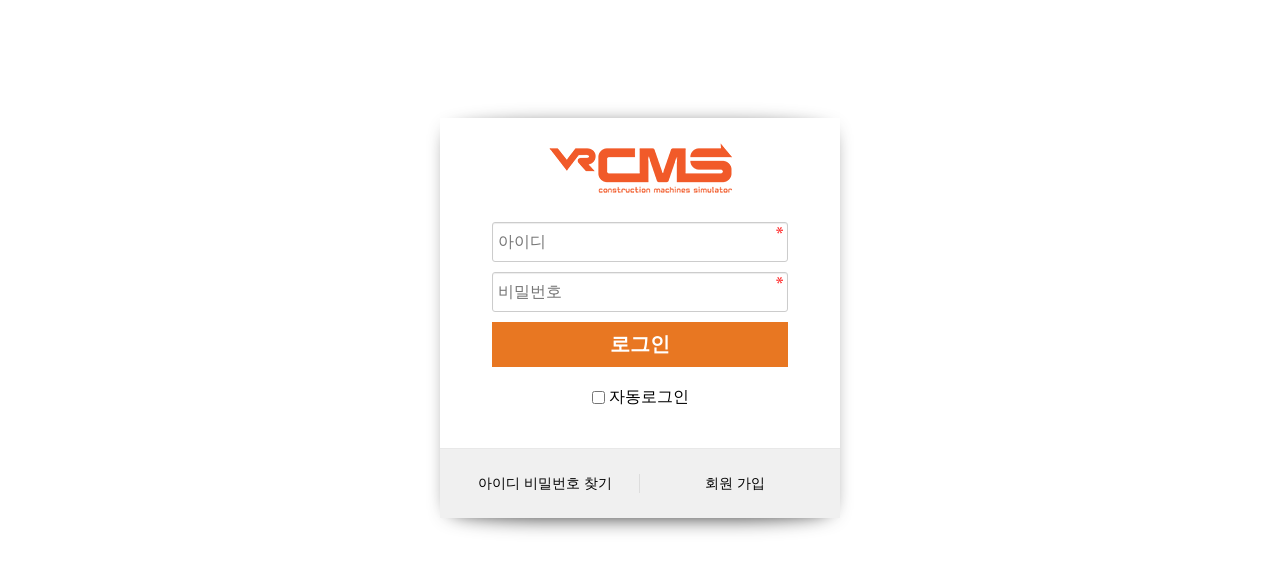

--- FILE ---
content_type: text/html; charset=utf-8
request_url: https://cmsimulator.co.kr/g5/bbs/login.php
body_size: 1617
content:
<!doctype html>
<html lang="ko">
<head>
<meta charset="utf-8">
<meta http-equiv="imagetoolbar" content="no">
<meta http-equiv="X-UA-Compatible" content="IE=edge">
<title>로그인 | CMS</title>
<link rel="stylesheet" href="https://cmsimulator.co.kr/g5/theme/basic/css/default.css?ver=171222">
<link rel="stylesheet" href="https://cmsimulator.co.kr/g5/skin/member/cms/style.css?ver=171222">
<!--[if lte IE 8]>
<script src="https://cmsimulator.co.kr/g5/js/html5.js"></script>
<![endif]-->
<script>
// 자바스크립트에서 사용하는 전역변수 선언
var g5_url       = "https://cmsimulator.co.kr/g5";
var g5_bbs_url   = "https://cmsimulator.co.kr/g5/bbs";
var g5_is_member = "";
var g5_is_admin  = "";
var g5_is_mobile = "";
var g5_bo_table  = "";
var g5_sca       = "";
var g5_editor    = "";
var g5_cookie_domain = "";
</script>
<script src="https://cmsimulator.co.kr/g5/js/jquery-1.8.3.min.js"></script>
<script src="https://cmsimulator.co.kr/g5/js/jquery.menu.js?ver=171222"></script>
<script src="https://cmsimulator.co.kr/g5/js/common.js?ver=171222"></script>
<script src="https://cmsimulator.co.kr/g5/js/wrest.js?ver=171222"></script>
<script src="https://cmsimulator.co.kr/g5/js/placeholders.min.js"></script>
<link rel="stylesheet" href="https://cmsimulator.co.kr/g5/js/font-awesome/css/font-awesome.min.css">
<script src='https://www.google.com/recaptcha/api.js'></script></head>
<body>
﻿
<!-- 로그인 시작 { -->
<div id="mb_login" class="mbskin">
    <div>
        <a href="../../../../index.php"><img src="../../../../images/Logo_01.png"></a>
    </div>

    <form name="flogin" action="https://cmsimulator.co.kr/g5/bbs/login_check.php" onsubmit="return flogin_submit(this);" method="post">
        <input type="hidden" name="url" value="https%3A%2F%2Fcmsimulator.co.kr%2Fg5../../index.php">

        <fieldset id="login_fs">
            <legend>회원로그인</legend>
            <label for="login_id" class="sound_only">회원아이디<strong class="sound_only"> 필수</strong></label>
            <input type="text" name="mb_id" id="login_id" required class="frm_input required" size="20" maxLength="20" placeholder="아이디">
            <label for="login_pw" class="sound_only">비밀번호<strong class="sound_only"> 필수</strong></label>
            <input type="password" name="mb_password" id="login_pw" required class="frm_input required" size="20" maxLength="20" placeholder="비밀번호">
            <input type="submit" value="로그인" class="btn_submit">
            <input type="checkbox" name="auto_login" id="login_auto_login">
            <label for="login_auto_login">자동로그인</label>
        </fieldset>

        
        <aside id="login_info">
            <h2>회원로그인 안내</h2>
            <div>
                <a href="https://cmsimulator.co.kr/g5/bbs/password_lost.php" target="_blank" id="login_password_lost">아이디 비밀번호 찾기</a>
                <a href="./register.php">회원 가입</a>
            </div>
        </aside>

    </form>


</div>

<script>
    $(function() {
        $("#login_auto_login").click(function() {
            if (this.checked) {
                this.checked = confirm("자동로그인을 사용하시면 다음부터 회원아이디와 비밀번호를 입력하실 필요가 없습니다.\n\n공공장소에서는 개인정보가 유출될 수 있으니 사용을 자제하여 주십시오.\n\n자동로그인을 사용하시겠습니까?");
            }
        });
    });

    function flogin_submit(f) {
        return true;
    }

</script>
<!-- } 로그인 끝 -->


<!-- ie6,7에서 사이드뷰가 게시판 목록에서 아래 사이드뷰에 가려지는 현상 수정 -->
<!--[if lte IE 7]>
<script>
$(function() {
    var $sv_use = $(".sv_use");
    var count = $sv_use.length;

    $sv_use.each(function() {
        $(this).css("z-index", count);
        $(this).css("position", "relative");
        count = count - 1;
    });
});
</script>
<![endif]-->

</body>
</html>


--- FILE ---
content_type: text/css
request_url: https://cmsimulator.co.kr/g5/theme/basic/css/default.css?ver=171222
body_size: 6449
content:
@charset "utf-8";

/* 초기화 */
html {
    overflow-y: scroll
}

body {
    margin: 0;
    padding: 0;
}

html,
h1,
h2,
h3,
h4,
h5,
h6,
form,
fieldset,
img {}

article,
aside,
details,
figcaption,
figure,
footer,
header,
hgroup,
menu,
nav,
section {}

ul,
dl,
dt,
dd {
    margin: 0;
    padding: 0;
    list-style: none
}

legend {
    position: absolute;
    margin: 0;
    padding: 0;
    font-size: 0;
    line-height: 0;
    text-indent: -9999em;
    overflow: hidden
}

label,
input,
button,
select {
    vertical-align: middle;
    font-size: 1em
}

input,
button {
    margin: 0;
    padding: 0;
}

input[type="submit"] {
    cursor: pointer
}

button {
    cursor: pointer
}

textarea,
select {}

select {
    margin: 0
}

p {
    margin: 0;
    padding: 0;
    word-break: break-all
}

hr {
    display: none
}

pre {
    overflow-x: scroll;
    font-size: 1.1em
}

a {
    color: #000;
    text-decoration: none
}

*,
:after,
:before {
    -webkit-box-sizing: border-box;
    -moz-box-sizing: border-box;
    box-sizing: border-box;
}

#bo_w {
    width: 100%;
    max-width: 1400px;
    margin: 0 auto 200px;
    padding: 0 15px;
}

input[type=text],
input[type=password],
textarea {
    -webkit-transition: all 0.30s ease-in-out;
    -moz-transition: all 0.30s ease-in-out;
    -ms-transition: all 0.30s ease-in-out;
    -o-transition: all 0.30s ease-in-out;
    outline: none;
}

input[type=text]:focus,
input[type=password]:focus,
textarea:focus,
select:focus {
    -webkit-box-shadow: 0 0 5px #9ed4ff;
    -moz-box-shadow: 0 0 5px #9ed4ff;
    box-shadow: 0 0 5px #9ed4ff;
    border: 1px solid #558ab7 !important;
}

.placeholdersjs {
    color: #aaa !important;
}

/* 레이아웃 크기 지정 */
#hd,
#wrapper,
#ft {
    min-width: 1200px
}

#hd_pop,
#hd_wrapper,
#tnb ul,
#gnb .gnb_wrap,
#container_wr,
#ft_wr {
    width: 1200px
}

/* 팝업레이어 */
#hd_pop {
    z-index: 1000;
    position: relative;
    margin: 0 auto;
    height: 0
}

#hd_pop h2 {
    position: absolute;
    font-size: 0;
    line-height: 0;
    overflow: hidden
}

.hd_pops {
    position: absolute;
    border: 1px solid #e9e9e9;
    background: #fff;
}

.hd_pops img {
    max-width: 100%
}

.hd_pops_con {}

.hd_pops_footer {
    padding: 0;
    background: #000;
    color: #fff;
    text-align: left;
    position: relative;
}

.hd_pops_footer:after {
    display: block;
    visibility: hidden;
    clear: both;
    content: ""
}

.hd_pops_footer button {
    padding: 10px;
    border: 0;
    color: #fff
}

.hd_pops_footer .hd_pops_reject {
    background: #000;
    text-align: left
}

.hd_pops_footer .hd_pops_close {
    background: #393939;
    position: absolute;
    top: 0;
    right: 0
}

/* 상단 레이아웃 */
#hd {
    border-top: 2px solid #253dbe
}

#hd_h1 {
    position: absolute;
    font-size: 0;
    line-height: 0;
    overflow: hidden
}

#hd_wrapper {
    position: relative;
    margin: 0 auto;
    padding: 10px 0;
    height: 115px;
    zoom: 1
}

#hd_wrapper:after {
    display: block;
    visibility: hidden;
    clear: both;
    content: ""
}

#logo {
    float: left;
    padding: 30px 0 0
}

.hd_sch_wr {
    position: absolute;
    top: 25px;
    left: 50%;
    width: 430px;
    margin-left: -215px;
}

#hd_sch h3 {
    position: absolute;
    font-size: 0;
    line-height: 0;
    overflow: hidden
}

#hd_sch {
    border: 2px solid #556ada;
    background: #fff;
    border-radius: 5px;
    overflow: hidden
}

#hd_sch #sch_stx {
    padding-left: 10px;
    height: 40px;
    width: 376px;
    border: 0;
    border-right: 0;
    float: left;
    font-size: 1.25em
}

#hd_sch #sch_submit {
    height: 40px;
    border: 0;
    background: #fff;
    color: #253dbe;
    width: 50px;
    float: left;
    cursor: pointer;
    font-size: 18px
}

#sbn_side {
    position: absolute;
    top: 20px;
    right: 0
}

#tnb {
    border-bottom: 1px solid #ddd;
    background: #fff
}

#tnb h3 {
    position: absolute;
    font-size: 0;
    line-height: 0;
    overflow: hidden
}

#tnb ul {
    margin: 0 auto;
    zoom: 1
}

#tnb ul:after {
    display: block;
    visibility: hidden;
    clear: both;
    content: ""
}

#tnb li {
    float: right;
    border-left: 1px solid #ddd;
    margin-bottom: -1px;
    font-size: 0.92em
}

#tnb a {
    display: inline-block;
    padding: 0 10px;
    color: #646464;
    line-height: 35px
}

#tnb a:focus,
#tnb a:hover {
    color: #253dbe;
    background: #fafafa
}

#tnb .tnb_admin a {
    color: #ff0000;
}

#tnb .tnb_left {
    float: left
}

#tnb .tnb_left a {
    padding: 0 14px
}

#tnb .tnb_cart {
    border-right: 1px solid #ddd;
}

#tnb .tnb_community {
    border-right: 1px solid #ddd
}

#tnb .tnb_community i {
    font-size: 15px
}

#tnb .tnb_community {
    background: #e7e7e7;
    font-weight: bold;
}

#tnb .tnb_community:focus,
#tnb .tnb_community:hover {
    color: #333;
    border-bottom: 0
}

#tnb .tnb_community a {
    color: #253dbe;
    border-bottom: 1px solid #e7e7e7
}

#hd_qnb {
    float: right;
    margin-top: 20px
}

#hd_qnb:after {
    display: block;
    visibility: hidden;
    clear: both;
    content: ""
}

#hd_qnb li {
    float: left;
    font-size: 1.083em;
    line-height: 15px;
    position: relative;
    text-align: center;
    margin: 0 10px
}

#hd_qnb li span {
    display: block;
    margin-top: 5px;
    font-size: 0.92em
}

#hd_qnb li a {
    display: block
}

#hd_qnb li i {
    display: inline-block;
    width: 40px;
    line-height: 40px;
    border-radius: 25px;
    background: #fff;
    text-align: center;
    margin: 0;
    color: #fff
}

#hd_qnb .visit .visit-num {
    display: inline-block;
    line-height: 18px;
    padding: 0 5px;
    border-radius: 10px;
    background: #f04e00;
    color: #fff;
    font-size: 10px;
    position: absolute;
    top: 0;
    right: 0
}

#hd_qnb li .fa-question {
    background: #e83a5f;
    font-size: 20px
}

#hd_qnb li .fa-question:hover {
    background: #e41b45
}

#hd_qnb li .fa-comments {
    background: #82c13f;
    font-size: 16px
}

#hd_qnb li .fa-comments:hover {
    background: #5aa708
}

#hd_qnb li .fa-users {
    background: #f0ba00;
    font-size: 15px
}

#hd_qnb li .fa-users:hover {
    background: #f06f00
}

#hd_qnb li .fa-history {
    background: #8522c4;
    font-size: 15px
}

#hd_qnb li .fa-history:hover {
    background: #6700a9
}

/* 메인메뉴 */
#gnb {
    position: relative
}

#gnb h2 {
    position: absolute;
    font-size: 0;
    line-height: 0;
    overflow: hidden
}

#gnb .gnb_wrap {
    margin: 0 auto;
    position: relative
}

#gnb #gnb_1dul {
    font-size: 1.083em;
    padding: 0;
    background: #253dbe;
    zoom: 1;
    -webkit-box-shadow: 0 1px 3px rgba(0, 0, 0, 0.3);
    -moz-box-shadow: 0 1px 3px rgba(0, 0, 0, 0.3);
    box-shadow: 0 1px 3px rgba(0, 0, 0, 0.3)
}

#gnb ul:after {
    display: block;
    visibility: hidden;
    clear: both;
    content: ""
}

#gnb .gnb_1dli {
    float: left;
    line-height: 50px;
    padding: 0 15px;
    position: relative;
}

#gnb .gnb_1dli:hover {
    background: #1a30a7;
    -webkit-transition: background-color 2s ease-out;
    -moz-transition: background-color 0.3s ease-out;
    -o-transition: background-color 0.3s ease-out;
    transition: background-color 0.3s ease-out;
}

.gnb_1dli .bg {
    display: inline-block;
    width: 10px;
    height: 10px;
    overflow: hidden;
    background: url(../img/gnb_bg2.gif) no-repeat 50% 50%;
    text-indent: -999px
}

.gnb_1da {
    display: inline-block;
    font-weight: bold;
    color: #fff;
    text-decoration: none;
}

.gnb_2dli {
    border-top: 1px solid #253dbe
}

.gnb_2dli:first-child {
    border: 0
}

.gnb_2dul {
    display: none;
    position: absolute;
    top: 50px;
    min-width: 140px;
    background: #1a30a7;
    padding: 0;
    -webkit-box-shadow: 0 1px 5px rgba(0, 0, 0, 0.1);
    -moz-box-shadow: 0 1px 5px rgba(0, 0, 0, 0.1);
    box-shadow: 0 1px 5px rgba(0, 0, 0, 0.1);
}

.gnb_2da {
    display: block;
    padding: 0 10px;
    line-height: 40px;
    color: #c3cbf7;
    text-align: left;
    text-decoration: none
}

a.gnb_2da:hover {
    background: #0e2080;
    -moz-transition: all 0.3s ease-out;
    -o-transition: all 0.3s ease-out;
    transition: all 0.3s ease-out;
}

.gnb_1dli_air .gnb_2da {}

.gnb_1dli_on .gnb_2da {}

.gnb_2da:focus,
.gnb_2da:hover {
    color: #fff
}

.gnb_1dli_over .gnb_2dul {
    display: block;
    left: 0
}

.gnb_1dli_over2 .gnb_2dul {
    display: block;
    right: 0
}

.gnb_wrap .gnb_empty {
    padding: 10px 0;
    width: 100%;
    text-align: center;
    line-height: 2em;
    color: #fff
}

.gnb_wrap .gnb_empty a {
    color: #fff;
    text-decoration: underline
}

.gnb_wrap .gnb_al_ul .gnb_empty,
.gnb_wrap .gnb_al_ul .gnb_empty a {
    color: #555
}

#gnb .gnb_menu_btn {
    background: #4158d1;
    color: #fff;
    width: 50px;
    height: 50px;
    border: 0;
    vertical-align: top;
    font-size: 18px
}

#gnb .gnb_close_btn {
    background: #4158d1;
    color: #fff;
    width: 50px;
    height: 50px;
    border: 0;
    vertical-align: top;
    font-size: 18px;
    position: absolute;
    top: -50px;
    left: 0
}

#gnb .gnb_mnal {
    padding: 0
}

#gnb_all {
    display: none;
    position: absolute;
    width: 100%;
    z-index: 99;
}

#gnb_all .gnb_al_ul:after {
    display: block;
    visibility: hidden;
    clear: both;
    content: ""
}

#gnb_all .gnb_al_ul {
    background: #fff;
    border: 1px solid #4158d1;
    padding: 20px;
    -webkit-box-shadow: 0 2px 5px rgba(0, 0, 0, 0.2);
    -moz-box-shadow: 0 2px 5px rgba(0, 0, 0, 0.2);
    box-shadow: 0 2px 5px rgba(0, 0, 0, 0.2);
}

#gnb_all .gnb_al_li {
    background: #fff;
    float: left;
    min-width: 20%;
    padding: 5px
}

#gnb_all .gnb_al_li .gnb_al_a {
    font-size: 1.083em;
    padding: 10px;
    display: block;
    position: relative;
    margin-bottom: 10px;
    background: #eff1f9;
    border-bottom: 1px solid #dee2f1;
    font-weight: bold;
    color: #243071
}

#gnb_all .gnb_al_li li {
    padding-left: 10px;
    line-height: 2em
}

#gnb_all .gnb_al_li li i {
    color: #9ca6cc
}

#gnb_all .gnb_al_li li a {
    color: #555
}

/* 중간 레이아웃 */
#wrapper {}

#container_wr:after {
    display: block;
    visibility: hidden;
    clear: both;
    content: ""
}

#container_wr {
    z-index: 5;
    margin: 0 auto;
    height: 100%;
    zoom: 1
}

#aside {
    float: right;
    width: 305px;
    padding: 0;
    background: #e7ebf3;
    height: 100%;
    border: 1px solid #adbfd2;
    margin: 20px 0 20px 20px
}

#container {
    z-index: 4;
    position: relative;
    float: left;
    min-height: 500px;
    height: auto !important;
    margin: 20px 0;
    height: 500px;
    font-size: 1em;
    width: 875px;
    zoom: 1
}

#container:after {
    display: block;
    visibility: hidden;
    clear: both;
    content: ""
}

#container_title {
    font-size: 1.333em;
    margin: 0 auto;
    font-weight: bold;
}

#container_title span {
    margin: 0 auto 10px;
    display: block;
    line-height: 30px;
}

/*.latest_wr:after {display:block;visibility:hidden;clear:both;content:""}*/
.lt_wr {
    width: 49%
}

.lt_wr:nth-child(2n+1) {
    clear: both
}

.latest_wr:after {
    display: block;
    visibility: hidden;
    clear: both;
    content: ""
}

/* 하단 레이아웃 */
#ft {
    border-top: 1px solid #d5d5d5;
    background: #fff;
    padding-bottom: 30px;
    margin: 0 auto;
    text-align: center
}

#ft h1 {
    position: absolute;
    font-size: 0;
    line-height: 0;
    overflow: hidden
}

#ft_wr {
    margin: 0 auto;
    position: relative;
}

#ft_link {
    padding: 15px 0;
    border-bottom: 1px solid #eee
}

#ft_link a {
    display: inline-block;
    padding: 0 8px;
    line-height: 1.083em;
    font-weight: bold
}

#ft_catch {
    margin: 20px 0 10px
}

#ft_copy {
    color: #555;
    font-size: 0.92em
}

#top_btn {
    position: fixed;
    bottom: 20px;
    right: 20px;
    width: 50px;
    height: 50px;
    line-height: 46px;
    border: 2px solid #333;
    color: #333;
    text-align: center;
    font-size: 15px;
    z-index: 90;
    background: rgba(255, 255, 255, 0.5)
}

#top_btn:hover {
    border-color: #3059c7;
    background: #3059c7;
    color: #fff
}

/* 게시물 선택복사 선택이동 */
#copymove {}

#copymove .win_desc {
    text-align: center;
    display: block
}

#copymove .tbl_wrap {
    margin: 20px
}

#copymove .win_btn {
    padding: 0 20px 20px
}

.copymove_current {
    float: right;
    background: #ff3061;
    padding: 5px;
    color: #fff;
    border-radius: 3px
}

.copymove_currentbg {
    background: #f4f4f4
}

/* 화면낭독기 사용자용 */
#hd_login_msg {
    position: absolute;
    top: 0;
    left: 0;
    font-size: 0;
    line-height: 0;
    overflow: hidden
}

.msg_sound_only,
.sound_only {
    display: inline-block !important;
    position: absolute;
    top: 0;
    left: 0;
    margin: 0 !important;
    padding: 0 !important;
    font-size: 0;
    line-height: 0;
    border: 0 !important;
    overflow: hidden !important
}

/* 본문 바로가기 */
#skip_to_container a {
    z-index: 100000;
    position: absolute;
    top: 0;
    left: 0;
    width: 1px;
    height: 1px;
    font-size: 0;
    line-height: 0;
    overflow: hidden
}

#skip_to_container a:focus,
#skip_to_container a:active {
    width: 100%;
    height: 75px;
    background: #21272e;
    color: #fff;
    font-size: 2em;
    font-weight: bold;
    text-align: center;
    text-decoration: none;
    line-height: 3.3em
}

/* ie6 이미지 너비 지정 */
.img_fix {
    width: 100%;
    height: auto
}

/* 캡챠 자동등록(입력)방지 기본 -pc */
#captcha {
    display: inline-block;
    position: relative
}

#captcha legend {
    position: absolute;
    margin: 0;
    padding: 0;
    font-size: 0;
    line-height: 0;
    text-indent: -9999em;
    overflow: hidden;
}

#captcha #captcha_img {
    height: 40px;
    border: 1px solid #898989;
    vertical-align: top;
    padding: 0;
    margin: 0
}

#captcha #captcha_mp3 {
    margin: 0;
    padding: 0;
    width: 40px;
    height: 40px;
    border: 0;
    background: transparent;
    vertical-align: middle;
    overflow: hidden;
    cursor: pointer;
    background: url('../../../img/captcha2.png') no-repeat;
    text-indent: -999px;
    border-radius: 3px
}

#captcha #captcha_reload {
    margin: 0;
    padding: 0;
    width: 40px;
    height: 40px;
    border: 0;
    background: transparent;
    vertical-align: middle;
    overflow: hidden;
    cursor: pointer;
    background: url('../../../img/captcha2.png') no-repeat 0 -40px;
    text-indent: -999px;
    border-radius: 3px
}

#captcha #captcha_key {
    margin: 0 0 0 3px;
    padding: 0 5px;
    width: 90px;
    height: 40px;
    border: 1px solid #ccc;
    background: #fff;
    font-size: 1.333em;
    font-weight: bold;
    text-align: center;
    border-radius: 3px;
    vertical-align: top
}

#captcha #captcha_info {
    display: block;
    margin: 5px 0 0;
    font-size: 0.95em;
    letter-spacing: -0.1em
}

/* 캡챠 자동등록(입력)방지 기본 - mobile */
#captcha.m_captcha audio {
    display: block;
    margin: 0 0 5px;
    width: 187px
}

#captcha.m_captcha #captcha_img {
    width: 160px;
    height: 60px;
    border: 1px solid #e9e9e9;
    margin-bottom: 3px;
    margin-top: 5px;
    display: block;
}

#captcha.m_captcha #captcha_reload {
    position: static;
    margin: 0;
    padding: 0;
    width: 40px;
    height: 40px;
    border: 0;
    background: transparent;
    vertical-align: middle;
    overflow: hidden;
    cursor: pointer;
    background: url('../../../img/captcha2.png') no-repeat 0 -40px;
    text-indent: -999px
}

#captcha.m_captcha #captcha_reload span {
    display: none;
}

#captcha.m_captcha #captcha_key {
    margin: 0;
    padding: 0 5px;
    width: 115px;
    height: 29px;
    border: 1px solid #b8c9c2;
    background: #f7f7f7;
    font-size: 1.333em;
    font-weight: bold;
    text-align: center;
    line-height: 29px;
    margin-left: 3px
}

#captcha.m_captcha #captcha_info {
    display: block;
    margin: 5px 0 0;
    font-size: 0.95em;
    letter-spacing: -0.1em
}

#captcha.m_captcha #captcha_mp3 {
    width: 31px;
    height: 31px;
    background: url('../../../img/captcha2.png') no-repeat 0 0;
    vertical-align: top;
    overflow: hidden;
    cursor: pointer;
    text-indent: -9999px;
    border: none
}

/* ckeditor 단축키 */
.cke_sc {
    margin: 0 0 5px;
    text-align: right;
    display: none;
}

.btn_cke_sc {
    display: inline-block;
    padding: 0 10px;
    height: 23px;
    border: 1px solid #ccc;
    background: #fafafa;
    color: #000;
    text-decoration: none;
    line-height: 1.9em;
    vertical-align: middle;
    cursor: pointer
}

.cke_sc_def {
    margin: 0 0 5px;
    padding: 10px;
    border: 1px solid #ccc;
    background: #f7f7f7;
    text-align: center
}

.cke_sc_def dl {
    margin: 0 0 5px;
    text-align: left;
    zoom: 1
}

.cke_sc_def dl:after {
    display: block;
    visibility: hidden;
    clear: both;
    content: ""
}

.cke_sc_def dt,
.cke_sc_def dd {
    float: left;
    margin: 0;
    padding: 5px 0;
    border-bottom: 1px solid #e9e9e9
}

.cke_sc_def dt {
    width: 20%;
    font-weight: bold
}

.cke_sc_def dd {
    width: 30%
}

/* ckeditor 태그 기본값 */
#bo_v_con ul {
    display: block;
    list-style-type: disc;
    margin-top: 1em;
    margin-bottom: 1em;
    margin-left: 0;
    margin-right: 0;
    padding-left: 40px;
}

#bo_v_con ol {
    display: block;
    list-style-type: decimal;
    margin-top: 1em;
    margin-bottom: 1em;
    margin-left: 0;
    margin-right: 0;
    padding-left: 40px;
}

#bo_v_con li {
    display: list-item;
}

/* 버튼 */
a.btn,
.btn {
    line-height: 35px;
    height: 35px;
    padding: 0 10px;
    text-align: center;
    font-weight: normal;
    border: 0;
    -webkit-transition: background-color 0.3s ease-out;
    -moz-transition: background-color 0.3s ease-out;
    -o-transition: background-color 0.3s ease-out;
    transition: background-color 0.3s ease-out;
}

a.btn01 {
    display: inline-block;
    padding: 7px;
    border: 1px solid #ccc;
    background: #fafafa;
    color: #000;
    text-decoration: none;
    vertical-align: middle
}

a.btn01:focus,
a.btn01:hover {
    text-decoration: none
}

button.btn01 {
    display: inline-block;
    margin: 0;
    padding: 7px;
    border: 1px solid #ccc;
    background: #fafafa;
    color: #000;
    text-decoration: none
}

a.btn02 {
    display: inline-block;
    padding: 7px;
    border: 1px solid #3b3c3f;
    background: #4b545e;
    color: #fff;
    text-decoration: none;
    vertical-align: middle;
}

a.btn02:focus,
.btn02:hover {
    text-decoration: none
}

button.btn02 {
    display: inline-block;
    margin: 0;
    padding: 7px;
    border: 1px solid #3b3c3f;
    background: #4b545e;
    color: #fff;
    text-decoration: none
}

.btn_confirm {
    text-align: right
}

/* 서식단계 진행 */

.btn_submit {
    border: 0;
    background: #253dbe;
    color: #fff;
    cursor: pointer;
    border: 0
}

.btn_submit:hover {
    background: rgba(232, 119, 34, 0.7);
}

a.btn_cancel {
    display: inline-block;
    background: #969696;
    color: #fff;
    text-decoration: none;
    vertical-align: middle;
}

button.btn_cancel {
    display: inline-block;
    background: #969696;
    color: #fff;
    text-decoration: none;
    vertical-align: middle
}

.btn_cancel:hover {
    background: #aaa;
}

a.btn_frmline,
button.btn_frmline {
    display: inline-block;
    padding: 0 5px;
    height: 40px;
    border: 0;
    background: #3c3c3c;
    border-radius: 5px;
    color: #fff;
    text-decoration: none;
    vertical-align: top
}

/* 우편번호검색버튼 등 */
a.btn_frmline {}

button.btn_frmline {
    font-size: 1em
}

/* 게시판용 버튼 */
a.btn_b01,
.btn_b01 {
    display: inline-block;
    background: #4c4f6f;
    color: #fff;
    text-decoration: none;
    vertical-align: middle
}

.btn_b01:hover,
.btn_b01:hover {
    background: #54598c
}

a.btn_b02,
.btn_b02 {
    display: inline-block;
    background: #253dbe;
    padding: 0 10px;
    color: #fff;
    text-decoration: none;
    border: 0;
    vertical-align: middle;
}

a.btn_b02:hover,
.btn_b02:hover {
    background: #0025eb
}

a.btn_b03,
.btn_b03 {
    display: inline-block;
    background: #fff;
    border: 1px solid #b9bdd3;
    color: #646982;
    text-decoration: none;
    vertical-align: middle
}

a.btn_b03:hover,
.btn_b03:hover {
    background: #ebedf6
}

a.btn_b04,
.btn_b04 {
    display: inline-block;
    background: #fff;
    border: 1px solid #ccc;
    color: #707070;
    text-decoration: none;
    vertical-align: middle
}

a.btn_b04:hover,
.btn_b04:hover {
    color: #333;
    background: #f9f9f9
}

a.btn_admin,
.btn_admin {
    display: inline-block;
    background: #d13f4a;
    color: #fff;
    text-decoration: none;
    vertical-align: middle
}

/* 관리자 전용 버튼 */
.btn_admin:hover,
a.btn_admin:hover {
    background: #ff3746
}


/*컬러*/
.color_1 {
    background: #169dd6
}

.color_2 {
    background: #14d53d
}

.color_3 {
    background: #3814ff
}

.color_4 {
    background: #7520c5
}

/* 기본테이블 */
.tbl_wrap table {
    width: 100%;
    border-collapse: collapse;
    border-spacing: 0 5px;
    border: 1px solid #ccc;
}

.tbl_wrap caption {
    padding: 10px 0;
    font-weight: bold;
    text-align: left
}

.tbl_head01 {
    margin: 0 0 10px
}

.tbl_head01 caption {
    padding: 0;
    font-size: 0;
    line-height: 0;
    overflow: hidden
}

.tbl_head01 thead th {
    padding: 10px 0;
    font-weight: normal;
    text-align: center;
    border-bottom: 1px solid #ddd;
    background: #fafafa;
    height: 40px
}

.tbl_head01 thead th input {
    vertical-align: top
}

/* middle 로 하면 게시판 읽기에서 목록 사용시 체크박스 라인 깨짐 */
.tbl_head01 tfoot th,
.tbl_head01 tfoot td {
    padding: 10px 0;
    border-top: 1px solid #c1d1d5;
    border-bottom: 1px solid #c1d1d5;
    background: #d7e0e2;
    text-align: center
}

.tbl_head01 tbody th {
    padding: 8px 0;
    border-bottom: 1px solid #e8e8e8
}

.tbl_head01 td {
    color: #666;
    background: #fff;
    padding: 10px 5px;
    border-top: 1px solid #ecf0f1;
    line-height: 1.4em;
    height: 60px;
    word-break: break-all
}

.tbl_head01 tbody tr:hover td {}

.tbl_head01 a:hover {
    text-decoration: underline
}

.tbl_head02 {
    margin: 0 0 10px
}

.tbl_head02 caption {
    padding: 0;
    font-size: 0;
    line-height: 0;
    overflow: hidden
}

.tbl_head02 thead th {
    padding: 5px 0;
    border-top: 1px solid #d1dee2;
    border-bottom: 1px solid #d1dee2;
    background: #e5ecef;
    color: #383838;
    font-size: 0.95em;
    text-align: center;
    letter-spacing: -0.1em
}

.tbl_head02 thead a {
    color: #383838
}

.tbl_head02 thead th input {
    vertical-align: top
}

/* middle 로 하면 게시판 읽기에서 목록 사용시 체크박스 라인 깨짐 */
.tbl_head02 tfoot th,
.tbl_head02 tfoot td {
    padding: 10px 0;
    border-top: 1px solid #c1d1d5;
    border-bottom: 1px solid #c1d1d5;
    background: #d7e0e2;
    text-align: center
}

.tbl_head02 tbody th {
    padding: 5px 0;
    border-top: 1px solid #e9e9e9;
    border-bottom: 1px solid #e9e9e9;
    background: #fff
}

.tbl_head02 td {
    padding: 5px 3px;
    border-top: 1px solid #e9e9e9;
    border-bottom: 1px solid #e9e9e9;
    background: #fff;
    line-height: 1.4em;
    word-break: break-all
}

.tbl_head02 a {}

/* 폼 테이블 */
.tbl_frm01 {
    margin: 0 0 20px
}

.tbl_frm01 table {
    width: 100%;
    border-collapse: collapse;
    border-spacing: 0
}

.tbl_frm01 th {
    width: 70px;
    padding: 7px 13px;
    border: 1px solid #e9e9e9;
    border-left: 0;
    background: #f5f8f9;
    text-align: left
}

.tbl_frm01 td {
    padding: 7px 10px;
    border-top: 1px solid #e9e9e9;
    border-bottom: 1px solid #e9e9e9;
    background: transparent
}

.wr_content textarea,
.tbl_frm01 textarea,
.form_01 textarea,
.frm_input {
    border: 1px solid #ccc;
    background: #fff;
    color: #000;
    vertical-align: middle;
    border-radius: 3px;
    padding: 5px;
    -webkit-box-shadow: inset 0 1px 1px rgba(0, 0, 0, .075);
    -moz-box-shadow: inset 0 1px 1px rgba(0, 0, 0, .075);
    box-shadow: inset 0 1px 1px rgba(0, 0, 0, .075);
}

.tbl_frm01 textarea {
    padding: 2px 2px 3px
}

.frm_input {
    height: 40px;
}

.full_input {
    width: 100%
}

.half_input {
    width: 49.5%
}

.tbl_frm01 textarea,
.write_div textarea {
    width: 100%;
    height: 100px
}

.tbl_frm01 a {
    text-decoration: none
}

.tbl_frm01 .frm_file {
    display: block;
    margin-bottom: 5px
}

.tbl_frm01 .frm_info {
    display: block;
    padding: 0 0 5px;
    line-height: 1.4em
}

/*기본 리스트*/
.list_01 li {
    border: 1px solid #dbdbdb;
    background: #fff;
    border-radius: 3px;
    margin: 3px 0;
    padding: 10px 15px;
    list-style: none;
    position: relative;
}

.list_01 li:after {
    display: block;
    visibility: hidden;
    clear: both;
    content: ""
}

.list_01 li:hover {
    background: #f9f9f9
}

.list_01 li.empty_li {
    text-align: center;
    padding: 20px 0;
    color: #666
}

/*폼 리스트*/
.form_01 h2 {
    margin: 0 0 10px;
    font-size: 1.167em
}

.form_01 li {
    margin: 10px 0
}

.form_01 li:after {
    display: block;
    visibility: hidden;
    clear: both;
    content: ""
}

.form_01 li .right_input {
    float: right
}

.form_01 textarea {
    height: 100px;
    width: 100%
}

.form_01 .frm_label {
    display: inline-block;
    width: 130px
}

/* 자료 없는 목록 */
.empty_table {
    padding: 50px 0 !important;
    text-align: center
}

.empty_list {
    padding: 20px 0 !important;
    color: #666;
    text-align: center
}

/* 필수입력 */
.required,
textarea.required {
    background-image: url('../img/require.png') !important;
    background-repeat: no-repeat !important;
    background-position: right top !important;
}

/* 테이블 항목별 정의 */
.td_board {
    width: 80px;
    text-align: center
}

.td_category {
    width: 80px;
    text-align: center
}

.td_chk {
    width: 30px;
    text-align: center
}

.td_date {
    width: 60px;
    text-align: center
}

.td_datetime {
    width: 110px;
    text-align: center
}

.td_group {
    width: 80px;
    text-align: center
}

.td_mb_id {
    width: 100px;
    text-align: center
}

.td_mng {
    width: 80px;
    text-align: center
}

.td_name {
    width: 100px;
    text-align: left
}

.td_nick {
    width: 100px;
    text-align: center
}

.td_num {
    width: 50px;
    text-align: center
}

.td_numbig {
    width: 80px;
    text-align: center
}

.td_stat {
    width: 60px;
    text-align: center
}

.txt_active {
    color: #5d910b
}

.txt_done {
    color: #e8180c
}

.txt_expired {
    color: #ccc
}

.txt_rdy {
    color: #8abc2a
}

/* 새창 기본 스타일 */
.new_win {
    position: relative;
}

.new_win .tbl_wrap {
    margin: 0 20px
}

.new_win #win_title {
    font-size: 1.25em;
    height: 50px;
    line-height: 30px;
    padding: 10px 20px;
    background: #333;
    color: #fff;
}

.new_win #win_title .sv {
    font-size: 0.75em;
    line-height: 1.2em
}

.new_win .win_ul {
    border-right: 1px solid #dfe6e7;
}

.new_win .win_ul:after {
    display: block;
    visibility: hidden;
    clear: both;
    content: ""
}

.new_win .win_ul li {
    float: left;
    background: #fff;
    width: 33.333%;
    text-align: center;
    border: 1px solid #ccc;
    margin-left: -1px
}

.new_win .win_ul li a {
    display: block;
    padding: 10px 0
}

.new_win .win_ul .selected {
    background: #fff;
    border-color: #253dbe;
    position: relative;
    z-index: 5
}

.new_win .win_ul .selected a {
    color: #253dbe;
    font-weight: bold
}

.new_win .win_desc {
    margin: 5px 0;
    font-size: 0.92em;
    color: #3598db;
}

.new_win .frm_info {
    font-size: 0.92em;
    color: #3598db
}

.new_win .win_total {
    text-align: right;
    margin: 10px 0
}

.new_win .win_total span {
    display: inline-block;
    line-height: 30px;
    font-size: 0.92em;
    color: #4e546f;
    background: #d4d4d4;
    padding: 0 10px;
    border-radius: 5px;
}

.new_win .new_win_con {
    margin: 20px;
}

.new_win .new_win_con:after {
    display: block;
    visibility: hidden;
    clear: both;
    content: ""
}

.new_win .btn_confirm:after {
    display: block;
    visibility: hidden;
    clear: both;
    content: ""
}

.new_win .win_btn {
    text-align: right
}

.new_win .btn_close {
    position: absolute;
    top: 0;
    right: 0;
    height: 50px;
    width: 50px;
    background: url(../img/close_btn.gif) no-repeat 50% 50%;
    border: 0;
    text-indent: -999px;
    overflow: hidden;
    cursor: pointer
}

.new_win .btn_submit {
    padding: 0 20px;
    height: 40px;
    font-weight: bold;
    font-size: 1.083em;
    float: right
}

/* 검색결과 색상 */
.sch_word {
    color: #00c4ac
}

/* 자바스크립트 alert 대안 */
#validation_check {
    margin: 100px auto;
    width: 500px
}

#validation_check h1 {
    margin-bottom: 20px;
    font-size: 1.3em
}

#validation_check p {
    margin-bottom: 20px;
    padding: 30px 20px;
    border: 1px solid #e9e9e9;
    background: #fff
}

/* 사이드뷰 */
.sv_wrap {
    position: relative;
    font-weight: normal
}

.sv_wrap .sv {
    z-index: 1000;
    display: none;
    margin: 5px 0 0;
    font-size: 0.92em;
    background: #333;
    -webkit-box-shadow: 2px 2px 3px 0px rgba(0, 0, 0, 0.2);
    -moz-box-shadow: 2px 2px 3px 0px rgba(0, 0, 0, 0.2);
    box-shadow: 2px 2px 3px 0px rgba(0, 0, 0, 0.2);
}

.sv_wrap .sv:before {
    content: "";
    position: absolute;
    top: -6px;
    left: 15px;
    width: 0;
    height: 0;
    border-style: solid;
    border-width: 0 6px 6px 6px;
    border-color: transparent transparent #333 transparent;
}

.sv_wrap .sv a {
    display: inline-block;
    margin: 0;
    padding: 0 10px;
    line-height: 30px;
    width: 100px;
    font-weight: normal;
    color: #bbb
}

.sv_wrap .sv a:hover {
    background: #000;
    color: #fff
}

.sv_member {
    color: #333
}

.sv_on {
    display: block !important;
    position: absolute;
    top: 23px;
    left: 0px;
    width: auto;
    height: auto
}

.sv_nojs .sv {
    display: block
}

/* 페이징 */
.pg_wrap {
    clear: both;
    margin: 30px 0;
    text-align: center
}

.pg_wrap:after {
    display: block;
    visibility: hidden;
    clear: both;
    content: ""
}

.pg {}

.pg_page,
.pg_current {
    display: inline-block;
    vertical-align: middle;
    background: #f3f3f3;
    border: 1px solid #bbbcc3
}

.pg a:focus,
.pg a:hover {
    text-decoration: none
}

.pg_page {
    color: #555;
    font-size: 1.083em;
    height: 30px;
    line-height: 28px;
    padding: 0 5px;
    min-width: 30px;
    text-decoration: none;
    border-radius: 3px;
}

.pg_page:hover {
    background-color: #ddd
}

.pg_start {
    text-indent: -999px;
    overflow: hidden;
    background: url('../img/btn_first.gif') no-repeat 50% 50% #fff;
    padding: 0;
    border: 1px solid #bbb;
}

.pg_prev {
    text-indent: -999px;
    overflow: hidden;
    background: url('../img/btn_prev.gif') no-repeat 50% 50% #fff;
    padding: 0;
    border: 1px solid #bbb
}

.pg_end {
    text-indent: -999px;
    overflow: hidden;
    background: url('../img/btn_end.gif') no-repeat 50% 50% #fff;
    padding: 0;
    border: 1px solid #bbb
}

.pg_next {
    text-indent: -999px;
    overflow: hidden;
    background: url('../img/btn_next.gif') no-repeat 50% 50% #fff;
    padding: 0;
    border: 1px solid #bbb
}

.pg_start:hover,
.pg_prev:hover,
.pg_end:hover,
.pg_next:hover {
    background-color: #fafafa
}

.pg_current {
    display: inline-block;
    background: #4c4f6f;
    color: #fff;
    font-weight: bold;
    height: 30px;
    line-height: 30px;
    padding: 0 10px;
    min-width: 30px;
    border-radius: 3px;
    -webkit-box-shadow: inset 1px 1px 2px #222542;
    -moz-box-shadow: inset 1px 1px 2px #222542;
    box-shadow: inset 1px 1px 2px #222542;
}

/* cheditor 이슈 */
.cheditor-popup-window *,
.cheditor-popup-window :after,
.cheditor-popup-window :before {
    -webkit-box-sizing: content-box;
    -moz-box-sizing: content-box;
    box-sizing: content-box;
}

/* Mobile화면으로 */
#device_change {
    display: block;
    margin: 0.3em;
    padding: 0.5em 0;
    border: 1px solid #eee;
    border-radius: 2em;
    background: #fff;
    color: #000;
    font-size: 2em;
    text-decoration: none;
    text-align: center
}


--- FILE ---
content_type: text/css
request_url: https://cmsimulator.co.kr/g5/skin/member/cms/style.css?ver=171222
body_size: 3519
content:
@charset "utf-8";

/* ### 기본 스타일 커스터마이징 시작 ### */

/* 버튼 */
.mbskin a.btn01 {}

.mbskin a.btn01:focus,
.mbskin .btn01:hover {}

.mbskin a.btn02 {}

.mbskin a.btn02:focus,
.mbskin .btn02:hover {}

.mbskin .btn_confirm {}

/* 서식단계 진행 */
.mbskin .btn_submit {}

.mbskin button.btn_submit {}

.mbskin fieldset .btn_submit {}

.mbskin .btn_cancel {}

.mbskin button.btn_cancel {}

.mbskin .btn_cancel:focus,
.mbskin .btn_cancel:hover {}

.mbskin a.btn_frmline,
.mbskin button.btn_frmline {}

/* 우편번호검색버튼 등 */
.mbskin button.btn_frmline {}

.mbskin .win_btn {}

/* 새창용 */
.mbskin .win_btn button {}

.mbskin .win_btn input {}

.mbskin .win_btn a {}

.mbskin .win_btn a:focus,
.mbskin .win_btn a:hover {}

/*텍스트*/

/* 게시판용 버튼 */
.mbskin a.btn_b01 {}

.mbskin a.btn_b01:focus,
.mbskin .btn_b01:hover {}

.mbskin a.btn_b02 {}

.mbskin a.btn_b02:focus,
.mbskin .btn_b02:hover {}

.mbskin a.btn_admin {}

/* 관리자 전용 버튼 */
.mbskin a.btn_admin:focus,
.mbskin a.btn_admin:hover {}

/* 기본박스 */
.mbskin {
    position: relative;
    margin: 100px auto 0;
    width: 400px;
    background: #fff;
    text-align: center;
}

.mbskin:before,
.mbskin:after {
    content: "";
    position: absolute;
    z-index: -1;
    top: 2%;
    bottom: 0;
    left: 10px;
    right: 10px;
    -webkit-box-shadow: 0 0 20px rgba(0, 0, 0, 0.8);
    -moz-box-shadow: 0 0 20px rgba(0, 0, 0, 0.8);
    box-shadow: 0 0 20px rgba(0, 0, 0, 0.8);
    -moz-border-radius: 100px / 10px;
    border-radius: 100px / 10px;
}

.mbskin:after {
    right: 10px;
    left: auto;
    -webkit-transform: skew(8deg) rotate(3deg);
    -moz-transform: skew(8deg) rotate(3deg);
    -ms-transform: skew(8deg) rotate(3deg);
    -o-transform: skew(8deg) rotate(3deg);
    transform: skew(8deg) rotate(3deg);
}

.mbskin .frm_input {
    width: 100%
}

.mbskin .btn_submit {
    width: 100%;
    margin: 10px 0 0;
    height: 45px;
    font-weight: bold;
    font-size: 1.25em
}

.mbskin h1 {
    margin: 60px 0 30px;
    font-size: 2em;
}


/* 기본테이블 */

.mbskin .tbl_head01 {}

.mbskin .tbl_head01 caption {}

.mbskin .tbl_head01 thead th {}

.mbskin .tbl_head01 thead a {}

.mbskin .tbl_head01 thead th input {}

/* middle 로 하면 게시판 읽기에서 목록 사용시 체크박스 라인 깨짐 */
.mbskin .tbl_head01 tfoot th {}

.mbskin .tbl_head01 tfoot td {}

.mbskin .tbl_head01 tbody th {}

.mbskin .tbl_head01 td {}

.mbskin .tbl_head01 a {}

.mbskin td.empty_table {}

/* 폼 테이블 */
.mbskin table {}

.mbskin caption {}

.mbskin .frm_info {}

.mbskin .frm_file {}

.mbskin .tbl_frm01 {}

.mbskin .tbl_frm01 th {
    width: 85px;
}

.mbskin .tbl_frm01 td {}

.mbskin .tbl_frm01 textarea,
.mb_skin tbl_frm01 .frm_input {}

.mbskin .tbl_frm01 textarea {}

/*
.mbskin .tbl_frm01 #captcha {}
.mbskin .tbl_frm01 #captcha input {}
*/
.mbskin .tbl_frm01 a {}

/* 필수입력 */
.mbskin .required,
.mbskin textarea.required {}

/* 테이블 항목별 정의 */
.mbskin .td_board {}

.mbskin .td_chk {}

.mbskin .td_date {}

.mbskin .td_datetime {}

.mbskin .td_group {}

.mbskin .td_mb_id {}

.mbskin .td_mng {}

.mbskin .td_name {}

.mbskin .td_nick {}

.mbskin .td_num {}

.mbskin .td_numbig {}

.mbskin .txt_active {}

.mbskin .txt_expired {}

/* ### 기본 스타일 커스터마이징 끝 ### */

/* 회원가입 약관 */
#fregister p {
    text-align: center;
    color: #c7254e;
    background: #f9f2f4;
    padding: 10px;
    border: 1px solid #ecc7d2;
    margin: 0 0 5px
}

#fregister section {
    ;
    margin: 10px auto 30px;
    border: 1px solid #dbdbdb;
    position: relative;
    border-radius: 3px 3px 0 0;
    -webkit-box-shadow: 0 1px 3px #eee;
    -moz-box-shadow: 0 1px 3px #eee;
    box-shadow: 0 1px 3px #eee;
}

#fregister_chkall {
    text-align: right
}

#fregister h2 {
    text-align: left;
    padding: 15px 20px;
    border-bottom: 1px solid #dbdbdb;
    background: #f8f8f8
}

#fregister textarea {
    display: block;
    padding: 20px;
    width: 100%;
    height: 150px;
    background: #fff;
    border: 0;
    line-height: 1.6em
}

#fregister .fregister_agree {
    position: absolute;
    top: 0;
    right: 0;
    ;
    padding: 15px
}

#fregister_private div {
    padding: 20px;
    background: #fff
}

#fregister_private table {
    width: 100%;
    border-collapse: collapse
}

#fregister_private table caption {
    position: absolute;
    font-size: 0;
    line-height: 0;
    overflow: hidden
}

#fregister_private table th {
    background: #646982;
    width: 33.33%;
    color: #fff;
    padding: 10px;
    border: 1px solid #555971
}

#fregister_private table td {
    border: 1px solid #ddd;
    padding: 10px;
}

#fregister .btn_confirm {
    text-align: center;
}

#fregister .btn_confirm .btn_submit {
    height: 50px;
    padding: 0 40px;
    font-weight: bold;
    font-size: 1.083em
}

/* 회원가입 입력 */
#register_form {
    background: #fff;
    padding: 20px;
    margin-bottom: 20px
}

#fregisterform #msg_certify {
    margin: 5px 0 0;
    padding: 5px;
    border: 1px solid #dbecff;
    background: #eaf4ff;
    text-align: center
}

#fregisterform .frm_address {
    margin: 5px 0 0
}

#fregisterform #mb_addr3 {
    display: inline-block;
    margin: 5px 0 0;
    vertical-align: middle
}

#fregisterform #mb_addr_jibeon {
    display: block;
    margin: 5px 0 0
}

#fregisterform .btn_confirm {
    text-align: center
}

#fregisterform .btn_confirm .btn_submit {
    height: 45px;
    ;
    padding: 0 30px;
    font-weight: bold;
    font-size: 1.083em
}

#fregisterform .btn_confirm .btn_cancel {
    line-height: 45px;
    height: 45px;
    padding: 0 30px;
    font-weight: bold;
    font-size: 1.083em
}

#fregisterform .frm_info {
    display: block;
    color: #3497d9;
    font-size: 0.92em
}

#fregisterform .form_01 div {
    margin: 0 0 50px
}

#fregisterform .captcha {
    display: block;
    margin: 5px 0 0
}

#fregisterform .reg_mb_img_file img {
    max-width: 100%;
    height: auto
}


/* 회원가입 완료 */
#reg_result {
    padding: 100px 0 40px;
    text-align: center;
    background: #fff
}

#reg_result h2 {
    font-size: 2em;
    margin: 0 0 20px
}

#reg_result h2 strong {
    color: #ed6478
}

#reg_result #result_email {
    margin: 20px 0;
    padding: 10px 50px;
    border-top: 1px solid #e9e9e9;
    border-bottom: 1px solid #dde4e9;
    background: #fff;
    line-height: 2em
}

#reg_result #result_email span {
    display: inline-block;
    width: 150px
}

#reg_result #result_email strong {
    color: #e8180c;
    font-size: 1.2em
}

#reg_result p {
    line-height: 1.8em
}

#reg_result .btn_confirm {
    margin: 50px 0
}

#reg_result .reg_result_p {
    font-size: 1.25em;
    margin: 0 0 10px;
}

#reg_result .reg_result_p strong {
    color: #3497d9
}

#reg_result .btn_submit {
    padding: 0 30px;
    font-weight: bold;
    height: 40px;
    line-height: 40px;
    display: inline-block;
    margin: 30px 0 0;
    font-size: 1.083em
}

/* 아이디/비밀번호 찾기 */
#find_info #mb_hp_label {
    display: inline-block;
    margin-left: 10px
}

#find_info p {
    line-height: 1.5em
}

#find_info #mb_email {
    margin: 10px 0;
}

/* 로그인 */
.mbskin_area {
    padding: 40px 0;
}

.mbskin > div > a {
    display: block;
    padding: 25px 0;
}

.login_logo {
    background-image: url(../../../../images/login/login_logo.png);
    background-repeat: no-repeat;
    background-position: center;
    width: 160px;
    height: 60px;
    margin: 0 auto;
}

#mb_login {}

#login_fs {
    padding: 0 50px;
    border: none;
}

#mb_login #login_fs .frm_input {
    margin: 0 0 10px
}

#mb_login #login_fs .btn_submit {
    margin: 0 0 20px;
    background-color: rgb(232, 119, 34)
}

#mb_login #login_info {
    background: rgb(240, 240, 240);
    padding: 25px 10px;
    border-top: 1px solid #e8e8e8;
    margin: 40px 0 0;
    font-size: 0.9em;
}

#mb_login #login_info:after {
    display: block;
    visibility: hidden;
    clear: both;
    content: ""
}

#mb_login #login_info h2 {
    position: absolute;
    font-size: 0;
    line-height: 0;
    overflow: hidden
}

#mb_login #login_info a {
    display: inline-block;
    width: 50%;
    float: left
}

#login_password_lost {
    border-right: 1px solid #ddd
}

#mb_login_notmb {
    margin: 30px auto;
    padding: 20px 30px
}

#mb_login_notmb h2 {
    font-size: 1.25em;
    margin: 20px 0 10px
}

#guest_privacy {
    border: 1px solid #ccc;
    text-align: left;
    line-height: 1.6em;
    color: #666;
    background: #fafafa;
    padding: 10px;
    height: 150px;
    margin: 10px 0;
    overflow-y: auto
}

#mb_login_notmb .btn_submit {
    display: block;
    text-align: center;
    line-height: 45px
}

#mb_login_od_wr {
    margin: 30px auto;
    padding: 20px 30px
}

#mb_login_od_wr h2 {
    font-size: 1.25em;
    margin: 20px 0 10px
}

#mb_login_od_wr .frm_input {
    margin: 10px 0 0
}

#mb_login_od_wr p {
    background: #f3f3f3;
    margin: 20px 0 0;
    padding: 15px 20px;
    line-height: 1.5em
}

/* 쪽지 */
#memo_list .memo_name,
#memo_list .memo_name .sv_wrap {
    font-weight: bold
}

#memo_list .memo_datetime {
    float: right;
    font-size: 0.92em;
    color: #777;
    font-style: italic
}

#memo_list .memo_del {
    margin-left: 5px;
    color: #49857c;
    font-size: 15px;
}

#memo_view_contents {
    margin: 10px 0;
    border: 1px solid #ddd;
}

#memo_view_contents h2 {
    position: absolute;
    font-size: 0;
    line-height: 0;
    overflow: hidden
}

#memo_view_ul {
    margin: 0;
    border-bottom: 1px solid #eee;
    list-style: none;
    background: #f3f3f3;
}

#memo_view_ul:after {
    display: block;
    visibility: hidden;
    clear: both;
    content: ""
}

.memo_view_li {
    position: relative;
    padding: 10px;
    float: left;
    width: 50%;
}

.memo_view_name strong,
.memo_view_name .sv_wrap {
    font-weight: bold !important
}

.memo_view_subj {
    display: inline-block;
    height: 20px;
    line-height: 18px;
    border: 1px solid #3497d9;
    color: #3497d9;
    padding: 0 5px;
    border-radius: 15px;
    font-size: 11px;
}

.memo_view_li .profile_img img {
    border-radius: 50%
}

.memo_view_date {
    text-align: right;
    color: #555;
    font-style: italic
}

.memo_view_date strong {
    font-weight: normal
}

#memo_view .btn_b02 {
    float: right
}

#memo_view .btn_b02.reply_btn {
    margin-left: 4px
}

#memo_view p {
    padding: 10px;
    border-top: 1px solid #ddd;
    min-height: 150px;
    height: auto !important;
    height: 150px;
    background: #fff;
    line-height: 1.8em
}

#memo_write textarea {
    height: 100px
}

/* 스크랩 */
#scrap .scrap_tit {
    font-weight: bold;
    display: block;
    font-size: 1.083em;
    margin-bottom: 5px;
    line-height: 1.3em
}

#scrap .scrap_cate {
    display: block;
    color: #3598db;
    font-size: 0.92em;
    float: left
}

#scrap .scrap_datetime {
    ;
    color: #777;
    font-style: italic;
    float: right
}

#scrap .scrap_del {
    position: absolute;
    top: 5px;
    right: 10px;
    font-size: 18px;
    color: #49857c
}

#scrap .scrap_del:hover {
    color: #98ca69
}

#scrap_do table {
    margin: 0 0 10px;
    width: 100%
}

#scrap_do textarea {
    height: 100px
}

#scrap_do .scrap_tit {
    background: #f3f3f3;
    padding: 10px 15px;
    font-size: 1.083em;
    font-weight: bold
}

#scrap_do label {
    display: block;
    margin: 0 0 5px;
    font-size: 0.92em
}

/*포인트*/
#point .point_top {
    line-height: 15px;
    margin: 0 0 5px
}

#point .point_top:after {
    display: block;
    visibility: hidden;
    clear: both;
    content: ""
}

#point .point_tit {
    font-weight: bold;
    float: left;
    font-size: 1.083em;
    display: block;
}

#point .point_num {
    font-size: 1.25em;
    color: #00c4ac;
    font-weight: bold;
    float: right;
}

#point .point_date1 {
    float: left;
    color: #555;
    font-style: italic
}

#point .point_date {
    float: right;
    color: #555;
    font-style: italic
}

#point .txt_expired {
    color: #aaa;
}

#point .point_all {
    background: #ae99da;
    border: 0;
    border-bottom: 2px solid #9781c5;
    color: #fff;
    font-weight: bold;
    font-size: 1.083em
}

#point .point_all span,
#point .point_status span {
    float: right;
}

#point .point_status {
    background: #737373;
    border: 0;
    color: #fff;
    font-weight: bold;
    font-size: 1.083em
}

#point .point_status span {
    margin-left: 10px
}

/* 회원 비밀번호 확인 */
#mb_confirm {}

#mb_confirm h1 {
    margin: 60px 0 30px;
    font-size: 2em
}

#mb_confirm p {
    padding: 0 20px 40px;
    border-bottom: 1px solid #e9e9e9;
    font-size: 1.083em;
    line-height: 1.4em;
    color: #656565
}

#mb_confirm p strong {
    display: block;
    color: #3ca1ff;
    font-size: 1.167em;
    margin: 0 0 5px
}

#mb_confirm fieldset {
    ;
    padding: 50px;
    text-align: left
}

#mb_confirm fieldset .frm_input {
    background-color: #fff !important
}

#mb_confirm label {
    letter-spacing: -0.1em
}

#mb_confirm_id {
    display: block;
    margin: 5px 0 10px;
    font-weight: bold
}

#mb_confirm .confirm_id {
    font-size: 0.92em;
    color: #666
}

/* 비밀글 비밀번호 확인 */
#pw_confirm h1 {
    margin: 60px 20px 30px;
    font-size: 2em
}

#pw_confirm p {
    padding: 0 20px 40px;
    border-bottom: 1px solid #e9e9e9;
    font-size: 1.083em;
    line-height: 1.4em;
    color: #656565
}

#pw_confirm p strong {
    display: block;
    color: #3ca1ff;
    font-size: 1.167em;
    margin: 0 0 5px
}

#pw_confirm fieldset {
    ;
    padding: 50px;
    text-align: center
}

#pw_confirm fieldset .frm_input {
    background-color: #fff !important
}

#pw_confirm label {
    letter-spacing: -0.1em
}

#pw_confirm_id {
    display: inline-block;
    margin-right: 20px;
    font-weight: bold
}

#mb_confirm_id {}

/* 폼메일 */
#formmail textarea {
    height: 100px
}

#formmail .formmail_flie {
    position: relative
}

#formmail .formmail_flie .file_wr {
    border: 1px solid #ccc;
    background: #fff;
    color: #000;
    vertical-align: middle;
    border-radius: 3px;
    padding: 5px;
    height: 40px;
    margin: 0;
}

#formmail .lb_icon {
    position: absolute;
    top: 1px;
    left: 1px;
    border-radius: 3px 0 0 3px;
    height: 38px;
    line-height: 38px;
    width: 40px;
    background: #eee;
    text-align: center;
    color: #888;
}

#formmail .frm_file {
    padding-left: 50px;
}

#formmail .frm_info {
    color: #3497d9;
    font-size: 0.92em;
}

/* 자기소개 */
#profile h1 a {
    color: #fff
}

#profile table {
    margin-bottom: 0
}

#profile table th {
    text-align: left;
    padding: 10px;
    width: 100px
}

#profile section {
    color: #2d4c7b;
    background: #eff9f9;
    padding: 10px;
    border: 1px solid #bfd4dc;
    margin: 10px 0;
}

#profile h2 {
    margin: 0 0 5px
}

#profile .profile_name {
    text-align: center;
    font-weight: bold
}

#profile .my_profile_img {
    display: block;
    margin: 20px 0 5px;
}

#profile .my_profile_img img {
    border-radius: 50%;
    border: 1px solid #aaa
}

#profile .profile_img img {
    border-radius: 50%
}

#profile .profile_name .sv_wrap {
    font-weight: bold;
    text-align: left
}
